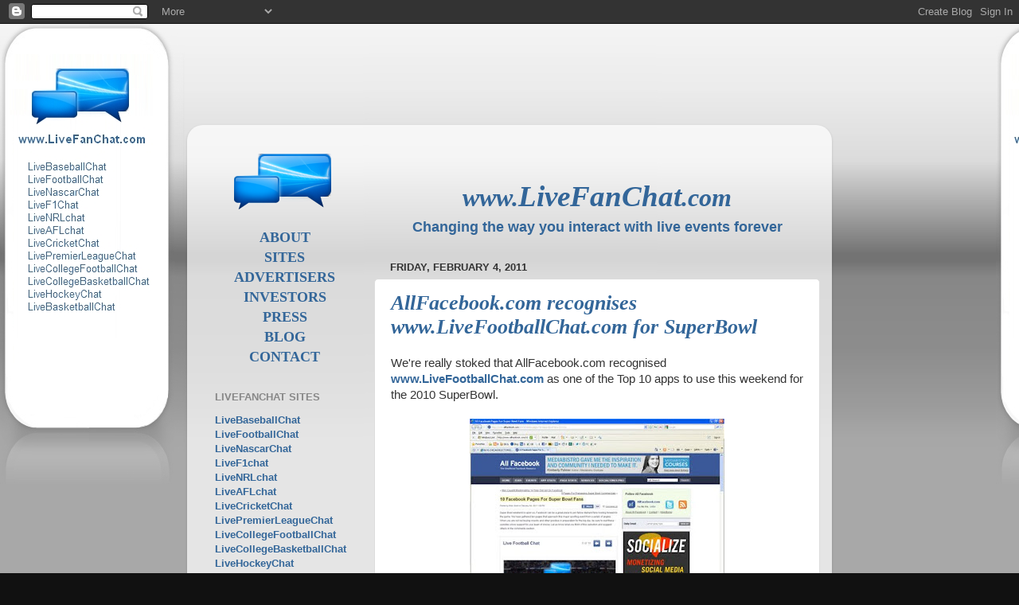

--- FILE ---
content_type: text/plain
request_url: https://www.google-analytics.com/j/collect?v=1&_v=j102&a=2078554859&t=pageview&_s=1&dl=http%3A%2F%2Fblog.livefanchat.com%2F2011%2F02%2Fallfacebookcom-recognises.html&ul=en-us%40posix&dt=LiveFanChat%3A%20AllFacebook.com%20recognises%20www.LiveFootballChat.com%20for%20SuperBowl&sr=1280x720&vp=1280x720&_u=IEBAAEABAAAAACAAI~&jid=1741422367&gjid=1823712480&cid=375500964.1768471781&tid=UA-32697948-1&_gid=462117743.1768471781&_r=1&_slc=1&z=1946031231
body_size: -451
content:
2,cG-Z5Y2ZBYKQE